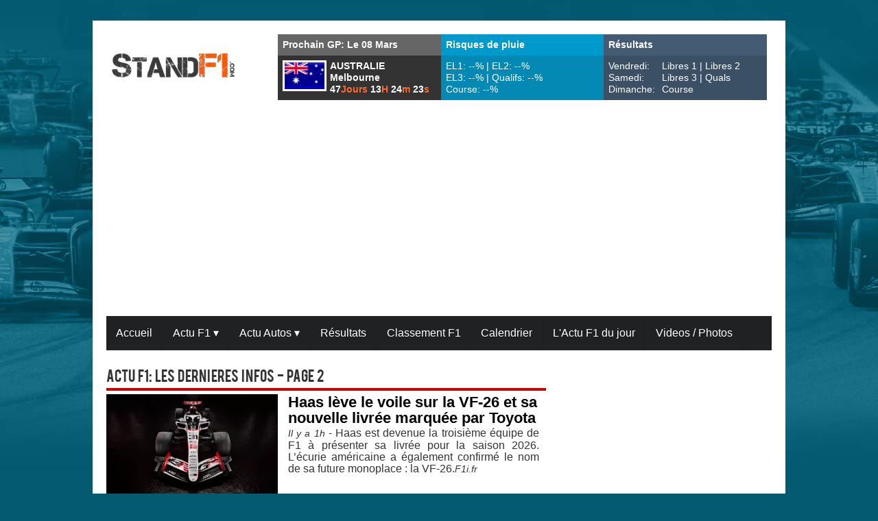

--- FILE ---
content_type: text/html; charset=UTF-8
request_url: https://www.standf1.com/actualites-f1.php?page=2
body_size: 7540
content:
<!DOCTYPE html PUBLIC "-//W3C//DTD XHTML 1.0 Transitional//EN" "http://www.w3.org/TR/xhtml1/DTD/xhtml1-transitional.dtd">
<html xmlns="http://www.w3.org/1999/xhtml">
<head>
<title>
	Actu F1: Les dernieres infos - Page 2 | StandF1.com</title>

<!-- Quantcast Choice. Consent Manager Tag v2.0 (for TCF 2.0) -->
<script type="text/javascript" src="https://cache.consentframework.com/js/pa/25183/c/qIeKg/stub" charset="utf-8"></script><script type="text/javascript" src="https://choices.consentframework.com/js/pa/25183/c/qIeKg/cmp" charset="utf-8" async></script>
<!-- End Quantcast Choice. Consent Manager Tag v2.0 (for TCF 2.0) -->


<!-- Google tag (gtag.js) -->
<script async src="https://www.googletagmanager.com/gtag/js?id=G-15WG38KT2K"></script>
<script>
  window.dataLayer = window.dataLayer || [];
  function gtag(){dataLayer.push(arguments);}
  gtag('js', new Date());

  gtag('config', 'G-15WG38KT2K');
</script>



<meta http-equiv="Content-Type" content="text/html; charset=utf-8" />
<meta name="viewport" content="width=device-width, initial-scale=1.0" />

<style>
#menu{
  min-height:50px;
}
.header_area{
  min-height:80px;
}
</style>


<link rel="stylesheet" href="assets/css/pure.css?1">
<link rel="stylesheet" href="assets/css/responsive2.css?1">

</head>
<body>

		


<div class="body_wrapper">
  <div class="center">
    <div class="header_area">
      <div class="logo floatleft"><a href="https://www.standf1.com"><img src="images/logo2.png" alt="StandF1"
     width="197"
     height="53"
     loading="eager" /></a></div>
      
      <div class="social_plus_search floatright">
        <div style="width: 100%">
        	<div style="width: 33%; float: left; background-color: #333; color: #fff; height: 96px;">
        		<div style="background-color: #666; padding: 7px"><strong>Prochain GP: Le 08 Mars</strong></div>
        		<div style="padding: 7px"><img width="64"
     height="43" src="https://www.standf1.com/images-v2/flags/64/Australia.png" style="margin-right:5px; border:3px solid #fff;" align="left" border="0" alt="Australia"><strong>AUSTRALIE<br />Melbourne</strong><br><label id="Compte"></label>
			<script type="text/JavaScript">
			var Affiche=document.getElementById("Compte");
			function Rebour() {
			var date1 = new Date();
			var gmtHours = -date1.getTimezoneOffset()*60*1000;
			var date2 = new Date ("Mar 08 2026 04:00:00 GMT+0000");
			var sec = (date2 - date1) / 1000;
			var n = 24 * 3600;
			if (sec > 0) {
			j = Math.floor (sec / n);
			h = Math.floor ((sec - (j * n)) / 3600);
			mn = Math.floor ((sec - ((j * n + h * 3600))) / 60);
			sec = Math.floor (sec - ((j * n + h * 3600 + mn * 60)));
			Affiche.innerHTML = "<div class=\"rebours\" style=\"min-height:17px;\">" + j +"<span class=\"orange\">Jours</span> "+ h +"<span class=\"orange\">H</span> "+ mn +"<span class=\"orange\">m</span> "+ sec + "<span class=\"orange\">s</span></div>";
			
			}
			tRebour=setTimeout ("Rebour();", 1000);
			}
			Rebour();
			</script>
       			</div>
        	</div>
        	<div style="width: 33%; float: left; background-color: #0489b5;  color: #fff; height: 96px;">
        		<div style="background-color: #0099cc; padding: 7px"><strong>Risques de pluie</strong></div>
        		<div style="padding: 7px">EL1: --% | EL2: --%<br />
				EL3: --% | Qualifs: --%<br />
				Course: --%
       			</div>
        	</div>
        	<div style="width: 33%; float: left; background-color: #3b5065;  color: #fff; height: 96px;">
        		<div style="background-color: #435b73; padding: 7px"><strong>Résultats</strong></div>
        		<div style="padding: 7px">
					<div style="float: left; padding-right: 10px">Vendredi:<br />Samedi:<br />Dimanche:</div>
					<div>
					
											
						
						Libres 1 | Libres 2<br />

						Libres 3 | Quals<br />

						Course	
		</div>
	
       			</div>
        	</div>
      </div>
    </div>
    
    <div class="slider_area">
      <div class="desktop-only">
        <!-- non -->
						<div style="width: 100%"><script async src="https://pagead2.googlesyndication.com/pagead/js/adsbygoogle.js"></script>
<!-- 970x250 sf1 -->
<ins class="adsbygoogle"
     style="display:block"
     data-ad-client="ca-pub-9184868748200009"
     data-ad-slot="1601423990"
     data-ad-format="auto"
     data-full-width-responsive="true"></ins>
<script>
     (adsbygoogle = window.adsbygoogle || []).push({});
</script></div>      </div>
    </div>
    
    <nav id="menu">
  <label for="tm" id="toggle-menu"> <img src="images/menu.png" style="width: 20px; height: 20px" alt="Menu"> <span class="drop-icon"></span></label>
  <input type="checkbox" id="tm">
  <ul class="main-menu clearfix">
    
    <li><a href="https://www.standf1.com/">Accueil</a></li>
       <li><a href="javascript:void(0)">Actu F1
        <span class="drop-icon">▾</span>
        <label title="Toggle Drop-down" class="drop-icon" for="sm1">▾</label>
      </a>
      <input type="checkbox" id="sm1">
      <ul class="sub-menu">
        <li><a href="https://www.standf1.com/actualites-f1.php">Infos les plus récentes</a></li>
       
        <li><a href="https://www.standf1.com/actualites-f1.php?order=views">Top 24H</a></li>
        <li><a href="https://www.standf1.com/actualites-f1.php?order=views7days">Top de la semaine</a></li>
        <li><a href="https://www.standf1.com/f1-videos.php">Videos</a></li>
      </ul>
    </li>
    <li><a href="javascript:void(0)">Actu Autos
        <span class="drop-icon">▾</span>
        <label title="Toggle Drop-down" class="drop-icon" for="sm2">▾</label>
      </a>
      <input type="checkbox" id="sm2">
      <ul class="sub-menu">
        <li><a href="https://www.standf1.com/actualites-autos.php">Infos les plus récentes</a></li>
       
        <li><a href="https://www.standf1.com/actualites-autos.php?order=views">Top 24H</a></li>
        <li><a href="https://www.standf1.com/actualites-autos.php?order=views7days">Top de la semaine</a></li>
      </ul>
    </li>
    <li><a href="https://www.standf1.com/resultats-gp.php">Résultats</a></li>
    <li><a href="https://www.standf1.com/classements.php">Classement F1</a></li>
    <li><a href="https://www.standf1.com/calendrier.php">Calendrier</a></li>
    <li><a href="https://www.standf1.com/les-infos-du-jour.php">L'Actu F1 du jour</a></li>
      <li><a href="https://www.standf1.com/f1-videos.php">Videos / Photos</a></li>
  </ul>
</nav><div class="content_area">
	<div class="main_content floatleft">
		<div class="left_coloum floatleft">
			<div class="single_left_coloum_wrapper">
			<h2 class="title">Actu F1: Les dernieres infos - Page 2</h2>
			
					<div class="single_left_coloum floatleft" id="285221077"> 
						<div class="min">
						<picture>
						<source type="image/webp" srcset="images-v2/min-http/202601190244033974-w435x212.webp" media="(max-width: 768px)">
						<source type="image/webp" srcset="images-v2/min-http/202601190244033974-w200x117.webp" media="(max-width: 1008px)">
						<source type="image/webp" srcset="images-v2/min-http/202601190244033974-w250x146.webp" style="width:auto;">
						<source srcset="images-v2/min-http/202601190244033974-w435x212.jpg" media="(max-width: 768px)">
						<source srcset="images-v2/min-http/202601190244033974-w200x117.jpg" media="(max-width: 1008px)">
						<img src="images-v2/min-http/202601190244033974-w250x146.jpg" style="width:auto;">
						</picture>						</div>
					<h3><a href="article.php?id=285221077&url=Haas+l%C3%A8ve+le+voile+sur+la+VF-26+et+sa+nouvelle+livr%C3%A9e+marqu%C3%A9e+par+Toyota"  rel="nofollow" target="_blank">Haas lève le voile sur la VF-26 et sa nouvelle livrée marquée par Toyota</a></h3>
					<p class="justify"><em><small>Il y a 1h</small></em> - Haas est devenue la troisième équipe de F1 à présenter sa livrée pour la saison 2026. L’écurie américaine a également confirmé le nom de sa future monoplace : la VF-26.<em><small>F1i.fr</small></em></p>
					</div>

					
					<div class="single_left_coloum floatleft" id="285221021"> 
						<div class="min">
						<picture>
						<source type="image/webp" srcset="images-v2/min-http/202601190229053747-w435x212.webp" media="(max-width: 768px)">
						<source type="image/webp" srcset="images-v2/min-http/202601190229053747-w200x117.webp" media="(max-width: 1008px)">
						<source type="image/webp" srcset="images-v2/min-http/202601190229053747-w250x146.webp" style="width:auto;">
						<source srcset="images-v2/min-http/202601190229053747-w435x212.jpg" media="(max-width: 768px)">
						<source srcset="images-v2/min-http/202601190229053747-w200x117.jpg" media="(max-width: 1008px)">
						<img src="images-v2/min-http/202601190229053747-w250x146.jpg" style="width:auto;">
						</picture>						</div>
					<h3><a href="article.php?id=285221021&url=Pr%C3%A9par%C3%A9e+depuis+2024%2C+la+Haas+VF-26+sera+tr%C3%A8s+diff%C3%A9rente+%C3%A0+Melbourne"  rel="nofollow" target="_blank">Préparée depuis 2024, la Haas VF-26 sera très différente à Melbourne</a></h3>
					<p class="justify"><em><small>Il y a 1h</small></em> - Si l'on a aperçu l'Audi et la Cadillac en piste, et que Red Bull et Racing Bulls ont dévoilé leurs couleurs, Haas F1 est la première écurie du plateau à avoir présenté sa monoplace...<em><small>Motorsport.com</small></em></p>
					</div>

					
					<div class="single_left_coloum floatleft" id="285221017"> 
						<div class="min">
						<picture>
						<source type="image/webp" srcset="images-v2/min-http/202601190247131911-w435x212.webp" media="(max-width: 768px)">
						<source type="image/webp" srcset="images-v2/min-http/202601190247131911-w200x117.webp" media="(max-width: 1008px)">
						<source type="image/webp" srcset="images-v2/min-http/202601190247131911-w250x146.webp" style="width:auto;">
						<source srcset="images-v2/min-http/202601190247131911-w435x212.jpg" media="(max-width: 768px)">
						<source srcset="images-v2/min-http/202601190247131911-w200x117.jpg" media="(max-width: 1008px)">
						<img src="images-v2/min-http/202601190247131911-w250x146.jpg" style="width:auto;">
						</picture>						</div>
					<h3><a href="article.php?id=285221017&url=2026+selon+Ocon+%3A+%22On+peut+oublier+tout+ce+qu%27on+a+appris+depuis+le+karting%22"  rel="nofollow" target="_blank">2026 selon Ocon : "On peut oublier tout ce qu'on a appris depuis le karting"</a></h3>
					<p class="justify"><em><small>Il y a 1h</small></em> - Un an après un changement complet d'environnement, Esteban Ocon affronte encore la nouveauté puisque la Formule 1 entre en 2026 dans une nouvelle ère. Déçu de sa première campagne...<em><small>Motorsport.com</small></em></p>
					</div>

					
			</div>

		<div style="clear: both"></div>
		<div class="single_sidebar">
			<div class="news-letter">
				<div class="carre_top"><h2 class="title">
				Top 24H				</h2>
<p class="p_top"> <a  href="actualites-f1.php?order=views#285194360">- Vidéo - Esteban Ocon met Amixem à l'épreuve</a></p><p class="p_top"> <a  href="actualites-f1.php?order=views#285210311">- Cadillac F1 en piste : les détails techniques à retenir</a></p><p class="p_top"> <a  href="actualites-f1.php?order=views#285209891">- La nouvelle McLaren MCL40 a pris vie à Woking</a></p><p class="p_top"> <a  href="actualites-f1.php?order=views#285208966">- Red Bull accuse Mercedes d'alimenter les rumeurs sur sa supériorité moteur</a></p><p class="p_top"> <a  href="actualites-f1.php?order=views#285219119">- Audi F1 dévoile ses couleurs une journée avant sa R26 de 2026</a></p><a href="http://www.standf1.com/actualites-f1.php?order=views" class="popular_more" style="float: right">Plus</a>
</div>

<div class="carre_top2" style="padding-left: 10px "><script async src="//pagead2.googlesyndication.com/pagead/js/adsbygoogle.js"></script>
<!-- 300x250, illustrée 01/02/11 -->
<ins class="adsbygoogle"
style="display:inline-block;width:300px;height:250px"
data-ad-client="ca-pub-9184868748200009"
data-ad-slot="7206148586"></ins>
<script>
(adsbygoogle = window.adsbygoogle || []).push({});
</script></div>
</div>
</div>

<div class="single_left_coloum_wrapper">


					<div class="single_left_coloum floatleft" id="285220883"> 
						<div class="min">
						<picture>
						<source srcset="images-v2/min-http/202504220603062912-w435x212.jpg" media="(max-width: 768px)">
						<source srcset="images-v2/min-http/202504220603062912-w200x117.jpg" media="(max-width: 1008px)">
						<img src="images-v2/min-http/202504220603062912-w250x146.jpg" alt="Flowers" style="width:auto;">
						</picture>						</div>
					<h3><a href="article.php?id=285220883&url=Photos+-+Pr%C3%A9sentation+de+la+Haas+F1+VF-26"  rel="nofollow" target="_blank">Photos - Présentation de la Haas F1 VF-26</a></h3>
					<p class="justify"><em><small>Il y a 1h</small></em> - <em><small>Nextgen-Auto.com</small></em></p>
					</div>

					
					<div class="single_left_coloum floatleft" id="285220882"> 
						<div class="min">
						<picture>
						<source type="image/webp" srcset="images-v2/min-http/202601190217121269-w435x212.webp" media="(max-width: 768px)">
						<source type="image/webp" srcset="images-v2/min-http/202601190217121269-w200x117.webp" media="(max-width: 1008px)">
						<source type="image/webp" srcset="images-v2/min-http/202601190217121269-w250x146.webp" style="width:auto;">
						<source srcset="images-v2/min-http/202601190217121269-w435x212.jpg" media="(max-width: 768px)">
						<source srcset="images-v2/min-http/202601190217121269-w200x117.jpg" media="(max-width: 1008px)">
						<img src="images-v2/min-http/202601190217121269-w250x146.jpg" style="width:auto;">
						</picture>						</div>
					<h3><a href="article.php?id=285220882&url=Haas+F1+pr%C3%A9sente+la+livr%C3%A9e+de+sa+VF-26+aux+couleurs+de+Toyota"  rel="nofollow" target="_blank">Haas F1 présente la livrée de sa VF-26 aux couleurs de Toyota</a></h3>
					<p class="justify"><em><small>Il y a 1h</small></em> - L'équipe Haas F1 Team a dévoilé la livrée de sa VF-26 ce lundi, pour lancer une saison de révolution en Formule 1. Une année charnière pour la structure américaine, qui aborde ce...<em><small>Nextgen-Auto.com</small></em></p>
					</div>

					
					<div class="single_left_coloum floatleft" id="285220807"> 
						<div class="min">
						<picture>
						<source type="image/webp" srcset="images-v2/min-http/202601190205021465-w435x212.webp" media="(max-width: 768px)">
						<source type="image/webp" srcset="images-v2/min-http/202601190205021465-w200x117.webp" media="(max-width: 1008px)">
						<source type="image/webp" srcset="images-v2/min-http/202601190205021465-w250x146.webp" style="width:auto;">
						<source srcset="images-v2/min-http/202601190205021465-w435x212.jpg" media="(max-width: 768px)">
						<source srcset="images-v2/min-http/202601190205021465-w200x117.jpg" media="(max-width: 1008px)">
						<img src="images-v2/min-http/202601190205021465-w250x146.jpg" style="width:auto;">
						</picture>						</div>
					<h3><a href="article.php?id=285220807&url=Haas+F1+pr%C3%A9sente+sa+monoplace+2026"  rel="nofollow" target="_blank">Haas F1 présente sa monoplace 2026</a></h3>
					<p class="justify"><em><small>Il y a 2h</small></em> - Découvrez toutes les photos de la Haas VF-26 dans notre galerie ci-dessus.Haas a présenté officiellement sa F1 2026 ce lundi 19 janvier, à une semaine des premiers essais hivernaux à...<em><small>Motorsport.com</small></em></p>
					</div>

					
			</div>

		<div style="clear: both"></div>
		<div class="single_sidebar">
			<div class="news-letter">
				<div class="carre_top"><h2 class="title">
				Top de la semaine				</h2>
<p class="p_top"> <a  href="actualites-f1.php?order=views7days#285177183">- Image - La nouvelle livrée de Red Bull pour la saison 2026</a></p><p class="p_top"> <a  href="actualites-f1.php?order=views7days#285127074">- Le nouveau V6 Ferrari comporterait une originalité surprenante</a></p><p class="p_top"> <a  href="actualites-f1.php?order=views7days#285140788">- Image - La livrée de Cadillac pour les premiers essais hivernaux</a></p><p class="p_top"> <a  href="actualites-f1.php?order=views7days#285177304">- Image - La livrée 2026 de Racing Bulls révélée</a></p><p class="p_top"> <a  href="actualites-f1.php?order=views7days#285194371">- Russell recalé par Mercedes F1 : sa demande extravagante refusée</a></p><a href="http://www.standf1.com/actualites-f1.php?order=views7days" class="popular_more" style="float: right">Plus</a>
</div>

<div class="carre_top2" style="padding-left: 10px "><script async src="//pagead2.googlesyndication.com/pagead/js/adsbygoogle.js"></script>
<!-- 300x250, illustrée 01/02/11 -->
<ins class="adsbygoogle"
style="display:inline-block;width:300px;height:250px"
data-ad-client="ca-pub-9184868748200009"
data-ad-slot="7206148586"></ins>
<script>
(adsbygoogle = window.adsbygoogle || []).push({});
</script></div>
</div>
</div>

<div class="single_left_coloum_wrapper">


					<div class="single_left_coloum floatleft" id="285220384"> 
						<div class="min">
						<picture>
						<source type="image/webp" srcset="images-v2/min-http/202601190117054322-w435x212.webp" media="(max-width: 768px)">
						<source type="image/webp" srcset="images-v2/min-http/202601190117054322-w200x117.webp" media="(max-width: 1008px)">
						<source type="image/webp" srcset="images-v2/min-http/202601190117054322-w250x146.webp" style="width:auto;">
						<source srcset="images-v2/min-http/202601190117054322-w435x212.jpg" media="(max-width: 768px)">
						<source srcset="images-v2/min-http/202601190117054322-w200x117.jpg" media="(max-width: 1008px)">
						<img src="images-v2/min-http/202601190117054322-w250x146.jpg" style="width:auto;">
						</picture>						</div>
					<h3><a href="article.php?id=285220384&url=Pourquoi+Verstappen+mise+sur+l%27adaptation+pour+les+r%C3%A8gles+F1+de+2026"  rel="nofollow" target="_blank">Pourquoi Verstappen mise sur l'adaptation pour les règles F1 de 2026</a></h3>
					<p class="justify"><em><small>Il y a 2h</small></em> - Max Verstappen adopte une approche pragmatique et mesurée en vue de la révolution réglementaire de la Formule 1 en 2026. Pour le quadruple champion du monde, l'arrivée de ce nouveau...<em><small>Nextgen-Auto.com</small></em></p>
					</div>

					
					<div class="single_left_coloum floatleft" id="285220329"> 
						<div class="min">
						<picture>
						<source srcset="images-v2/min-http/202504220603062912-w435x212.jpg" media="(max-width: 768px)">
						<source srcset="images-v2/min-http/202504220603062912-w200x117.jpg" media="(max-width: 1008px)">
						<img src="images-v2/min-http/202504220603062912-w250x146.jpg" alt="Flowers" style="width:auto;">
						</picture>						</div>
					<h3><a href="article.php?id=285220329&url=Audi+rase+plus+pr%C3%A8s"  rel="nofollow" target="_blank">Audi rase plus près</a></h3>
					<p class="justify"><em><small>Il y a 2h</small></em> - L'aileron avant de la future Audi F1 vous fait songer à une lame de rasoir ? Cela tombe bien, le constructeur allemand vient d'annoncer un nouveau sponsoring de Gillette pour 2026 : de...<em><small>F1i.fr</small></em></p>
					</div>

					<div class="pagination">
<a href="http://www.standf1.com/actualites-f1.php?page=1">&laquo;</a><a href="http://www.standf1.com/actualites-f1.php?page=1">1</a><span class="active">2</span><a href="http://www.standf1.com/actualites-f1.php?page=3">3</a><a href="http://www.standf1.com/actualites-f1.php?page=4">4</a><a href="http://www.standf1.com/actualites-f1.php?page=5">5</a><a href="http://www.standf1.com/actualites-f1.php?page=6">6</a><a href="http://www.standf1.com/actualites-f1.php?page=7">7</a><a href="http://www.standf1.com/actualites-f1.php?page=8">8</a><a href="http://www.standf1.com/actualites-f1.php?page=9">9</a> ... <a href="http://www.standf1.com/actualites-f1.php?page=3056">3056</a><a href="http://www.standf1.com/actualites-f1.php?page=3057">3057</a><a href="http://www.standf1.com/actualites-f1.php?page=3">&raquo;</a>
</div>













</div>  
</div>        
</div>

      <div class="sidebar floatright">
       <div class="single_sidebar"> </div>
        
        
        <div class="single_sidebar pubsidebar"><script async src="https://pagead2.googlesyndication.com/pagead/js/adsbygoogle.js?client=ca-pub-9184868748200009"
     crossorigin="anonymous"></script>
<!-- Sidebar Responsive -->
<ins class="adsbygoogle"
     style="display:block"
     data-ad-client="ca-pub-9184868748200009"
     data-ad-slot="5873460317"
     data-ad-format="auto"
     data-full-width-responsive="true"></ins>
<script>
     (adsbygoogle = window.adsbygoogle || []).push({});
</script>		
			
		 </div>
        
        <div class="single_sidebar">
          <div class="popular">
           
            
				<h2 class="title">Epingle</h2>
            	<ul>
            <li>
				<div class="single_popular">
				<a target="_blank" href="https://www.standf1.com/article.php?id=282740040&url=Vid%C3%A9o+-+Les+diff%C3%A9rentes+monoplaces+de+Fernando+Alonso+en+F1">
							<picture>
							<source srcset="images-v2/min-http/202508090810541818-w435x212.webp" style="width:auto;" type="image/webp">					
						<img src="images-v2/min-http/202508090810541818-w435x212.jpg" style="width:auto;" alt="Vidéo - Les différentes monoplaces de Fernando Alonso en F1">
						</picture>
						</a>
						<h4><a target="_blank" href="https://www.standf1.com/article.php?id=282740040&url=Vid%C3%A9o+-+Les+diff%C3%A9rentes+monoplaces+de+Fernando+Alonso+en+F1">Vidéo - Les différentes monoplaces de Fernando Alonso en F1</a></h4>
				</div>
				</li>
				</ul>            
           
            <h2 class="title">Actus Auto</h2>
            <ul>
			
				
			
			<li>
				<div class="single_popular">
				<p class="readmore">14:56</p><a href="http://www.standf1.com/actualites-autos.php#285221308">
							<picture>
							<source srcset="images-v2/min-http/202601190256141816-w435x212.webp" style="width:auto;" type="image/webp">					
						<img src="images-v2/min-http/202601190256141816-w435x212.jpg" style="width:auto;" alt="Ford veut acheter des batteries à BYD pour ses modèles hybrides">
						</picture>
						</a>
						<h4><a href="http://www.standf1.com/actualites-autos.php#285221308">Ford veut acheter des batteries à BYD pour ses modèles hybrides</a></h4>
				</div>
				</li><li>
				<div class="single_popular">
				<p class="readmore">14:41</p><a href="http://www.standf1.com/actualites-autos.php#285221188">
							<picture>
							<source srcset="images-v2/min-http/20260119024129971-w435x212.webp" style="width:auto;" type="image/webp">					
						<img src="images-v2/min-http/20260119024129971-w435x212.jpg" style="width:auto;" alt="Mitsubishi aussi va se remettre aux &quot;vrais&quot; 4x4 en faisant revivre le Pajero">
						</picture>
						</a>
						<h4><a href="http://www.standf1.com/actualites-autos.php#285221188">Mitsubishi aussi va se remettre aux "vrais" 4x4 en faisant revivre le Pajero</a></h4>
				</div>
				</li><li>
				<div class="single_popular">
				<p class="readmore">14:32</p><a href="http://www.standf1.com/actualites-autos.php#285221107">
							<picture>
							<source srcset="images-v2/min-http/20260119023200512-w435x212.webp" style="width:auto;" type="image/webp">					
						<img src="images-v2/min-http/20260119023200512-w435x212.jpg" style="width:auto;" alt="Nouveau Dacia Spacer : le break Dacia C-Neo aurait trouvé son nom">
						</picture>
						</a>
						<h4><a href="http://www.standf1.com/actualites-autos.php#285221107">Nouveau Dacia Spacer : le break Dacia C-Neo aurait trouvé son nom</a></h4>
				</div>
				</li><li>
				<div class="single_popular">
				<p class="readmore">13:29</p><a href="http://www.standf1.com/actualites-autos.php#285220459">
							<picture>
							<source srcset="images-v2/min-http/2026011901290131-w435x212.webp" style="width:auto;" type="image/webp">					
						<img src="images-v2/min-http/2026011901290131-w435x212.jpg" style="width:auto;" alt="Le succès des constructeurs automobiles chinois continue de croître">
						</picture>
						</a>
						<h4><a href="http://www.standf1.com/actualites-autos.php#285220459">Le succès des constructeurs automobiles chinois continue de croître</a></h4>
				</div>
				</li>              
            </ul>
            <a href="http://www.standf1.com/actualites-autos.php" class="popular_more">Plus</a> 
            <br>
            
            
           
          
          
           <script async src="https://pagead2.googlesyndication.com/pagead/js/adsbygoogle.js?client=ca-pub-9184868748200009"
     crossorigin="anonymous"></script>
<!-- Carré Responsive -->
<ins class="adsbygoogle"
     style="display:block"
     data-ad-client="ca-pub-9184868748200009"
     data-ad-slot="1675195007"
     data-ad-format="auto"
     data-full-width-responsive="true"></ins>
<script>
     (adsbygoogle = window.adsbygoogle || []).push({});
</script>           
           
           
           
           
           </div>
</div>
        
        
        
        
       
        
        
        
        
      
       
      </div></div>

 <div class="footer_top_area">
      <div class="inner_footer_top"> <div style="width: 100%"><script async src="https://pagead2.googlesyndication.com/pagead/js/adsbygoogle.js"></script>
<!-- 970x250 sf1 -->
<ins class="adsbygoogle"
     style="display:block"
     data-ad-client="ca-pub-9184868748200009"
     data-ad-slot="1601423990"
     data-ad-format="auto"
     data-full-width-responsive="true"></ins>
<script>
     (adsbygoogle = window.adsbygoogle || []).push({});
</script></div>		  
		  

		  
		  		  
		  		  		  <div style="clear: both; padding-top: 15px"></div>
  
 
 
  
			 <div class="singl_sidebar">
         <div class="popular">
          <h2 class="title">Quelle est la plus belle McLaren?</h2>
          
          		<div class="div_modele_vs_footer" style="margin-right: 15px">
		<img src="https://www.standf1.com/modeles/76932649.jpg" align="left" style="margin-bottom: 5px;border-radius:8px;margin-right:15px; border:solid 2px #CCCCCC; width:50%;" alt="McLaren"/>
		<h2>McLaren M19C </h2><p><em>(1972 - 1973)</em></p>
			
				
		<div class="bouton_vote" ><a style="padding: 7px 25px;" href="modeles-mclaren.php?p=294&c=271#2">Je vote pour la McLaren M19C</a></div>	
		</div>
		<div class="separateur" style="border:0px; background-color:#FFFFFF;"></div>

				<div class="div_modele_vs_footer" style="">
		<img src="https://www.standf1.com/modeles/75513823.jpg" align="left" style="margin-bottom: 5px;border-radius:8px;margin-right:15px; border:solid 2px #CCCCCC; width:50%;" alt="McLaren"/>
		<h2>McLaren MP4/10 </h2><p><em>(1995)</em></p>
			
				
		<div class="bouton_vote" ><a style="padding: 7px 25px;" href="modeles-mclaren.php?p=271&c=294#2">Je vote pour la McLaren MP4/10</a></div>	
		</div>
		<div class="separateur" style="border:0px; background-color:#FFFFFF;"></div>

					</div>  
		  </div>
		
								
								
								
								
								
  
   
    
     
       
<div class="div_sav">
	<script async src="https://pagead2.googlesyndication.com/pagead/js/adsbygoogle.js?client=ca-pub-9184868748200009"
     crossorigin="anonymous"></script>
<!-- Carré Responsive -->
<ins class="adsbygoogle"
     style="display:block"
     data-ad-client="ca-pub-9184868748200009"
     data-ad-slot="1675195007"
     data-ad-format="auto"
     data-full-width-responsive="true"></ins>
<script>
     (adsbygoogle = window.adsbygoogle || []).push({});
</script>
</div>
 
  <div class="div_pilote_jour">
	<h2 class="title">Pilote du jour: </h2>
	<img src="inc/pilote_du_jour.png?2026011915" style="float: left; padding-right: 10px;" alt=""><a target="_blank" href="https://www.statsf1.com" class="popular_more" style="float: right; margin-top:50px">Plus</a></div>
 
 <div class="div_f1_jour" >
	<h2 class="title">La F1 du jour: </h2>
	<a target="_blank" href="https://www.statsf1.com"><img src="inc/f1_du_jour.jpg?2026011915" alt="F1 du jour"></a></div>
 
 
  <div class="div_saviez_vous">
	<h2 class="title">Le saviez-vous?</h2>
	<ul class="list"> <li><a target="_blank" href="https://www.statsf1.com/fr/statistiques/pilote/champion/nombre.aspx">1er titre de Champion du Monde pour Lando Norris</a></li> <li><a target="_blank" href="https://www.statsf1.com/fr/statistiques/nation/champion/pilote.aspx">Lando Norris est le 11e Britannique à remporter le Championnat du monde</a></li> <li><a target="_blank" href="https://www.statsf1.com/fr/statistiques/constructeur/champion/nombre.aspx">10e titre de Champion du Monde pour McLaren</a></li> <li><a target="_blank" href="https://www.statsf1.com/fr/statistiques/pilote/podium/consecutif.aspx">10e podium consécutif pour Max Verstappen</a></li> <li><a target="_blank" href="https://www.statsf1.com/fr/statistiques/pilote/podium/annee-consecutive.aspx">Fin de série pour Lewis Hamilton après 18 années consécutives avec au moins un podium </a></li> </ul></div>
	  
	  		  
	  		  		  
	  		  		  		  
		  		  		  		  
	  		  		  		  		  		  
	  		  		  		  		  		  		  		  
		  
		  
		  
		  </div>
    </div>
    <div class="footer_bottom_area">
      
      <div class="copyright_text">
        <p>&copy; 2010 - 2026 StandF1.com | <a href="https://www.standf1.com/archives.php">Archives</a></p>
        
        
   
     
      </div>
    </div>
    
<!--if(2026-01-19 15:35 <2026-01-19 15:38) --><!--MAJ OFF--></div>
</div>

<script type="text/javascript">
selectnav('nav', {
label: '-Navigation-',
nested: true,
indent: '-'
});
selectnav('f_menu', {
label: '-Navigation-',
nested: true,
indent: '-'
});
$('.bxslider').bxSlider({
mode: 'fade',
captions: true
});
</script>
</body>
</html>

--- FILE ---
content_type: text/html; charset=utf-8
request_url: https://www.google.com/recaptcha/api2/aframe
body_size: 267
content:
<!DOCTYPE HTML><html><head><meta http-equiv="content-type" content="text/html; charset=UTF-8"></head><body><script nonce="vUDRDm7L2vV8JCszEjHpoA">/** Anti-fraud and anti-abuse applications only. See google.com/recaptcha */ try{var clients={'sodar':'https://pagead2.googlesyndication.com/pagead/sodar?'};window.addEventListener("message",function(a){try{if(a.source===window.parent){var b=JSON.parse(a.data);var c=clients[b['id']];if(c){var d=document.createElement('img');d.src=c+b['params']+'&rc='+(localStorage.getItem("rc::a")?sessionStorage.getItem("rc::b"):"");window.document.body.appendChild(d);sessionStorage.setItem("rc::e",parseInt(sessionStorage.getItem("rc::e")||0)+1);localStorage.setItem("rc::h",'1768833335391');}}}catch(b){}});window.parent.postMessage("_grecaptcha_ready", "*");}catch(b){}</script></body></html>

--- FILE ---
content_type: text/css
request_url: https://www.standf1.com/assets/css/pure.css?1
body_size: 32571
content:
/*font-awesome.min.css */
@font-face{font-family:'FontAwesome';src:url('fonts/fontawesome-webfont.eot?v=3.2.1');src:url('fonts/fontawesome-webfont.eot?#iefix&v=3.2.1') format('embedded-opentype'),url('fonts/fontawesome-webfont.woff?v=3.2.1') format('woff'),url('fonts/fontawesome-webfont.ttf?v=3.2.1') format('truetype'),url('fonts/fontawesome-webfont.svg#fontawesomeregular?v=3.2.1') format('svg');font-weight:400;font-style:normal;font-display: swap;}[class*=" icon-"],[class^=icon-]{font-family:'FontAwesome';font-weight:400;font-style:normal;text-decoration:inherit;-webkit-font-smoothing:antialiased}[class*=" icon-"]:before,[class^=icon-]:before{text-decoration:inherit;display:inline-block;speak:none}a [class*=" icon-"],a [class^=icon-]{display:inline}[class*=" icon-"].hide,[class^=icon-].hide{display:none}
.icon-border{border:solid 1px #eee;padding:.2em .25em .15em;-webkit-border-radius:3px;-moz-border-radius:3px;border-radius:3px}
.icon-2x{font-size:2em}
.icon-2x.icon-border{border-width:2px;-webkit-border-radius:4px;-moz-border-radius:4px;border-radius:4px}
.icon-3x{font-size:3em}
.icon-3x.icon-border{border-width:3px;-webkit-border-radius:5px;-moz-border-radius:5px;border-radius:5px}
.icon-4x{font-size:4em}
.icon-4x.icons-border{border-width:4px;-webkit-border-radius:6px;-moz-border-radius:6px;border-radius:6px}
.icon-5x{font-size:5em}
.icon-5x.icon-border{border-width:5px;-webkit-border-radius:7px;-moz-border-radius:7px;border-radius:7px}[class*=" icon-"],[class^=icon-]{display:inline;width:auto;height:auto;line-height:normal;vertical-align:baseline;background-image:none;background-position:0 0;background-repeat:repeat;margin-top:0}
.nav-list>.active>a>[class*=" icon-"],.nav-list>.active>a>[class^=icon-]{background-image:none}
.nav-list [class*=" icon-"],.nav-list [class^=icon-]{line-height:inherit}@-moz-keyframes spin{0%{-moz-transform:rotate(0)}100%{-moz-transform:rotate(359deg)}}@-webkit-keyframes spin{0%{-webkit-transform:rotate(0)}100%{-webkit-transform:rotate(359deg)}}@-o-keyframes spin{0%{-o-transform:rotate(0)}100%{-o-transform:rotate(359deg)}}@-ms-keyframes spin{0%{-ms-transform:rotate(0)}100%{-ms-transform:rotate(359deg)}}@keyframes spin{0%{transform:rotate(0)}100%{transform:rotate(359deg)}}
.icon-search:before{content:"\f002"}
.icon-th:before{content:"\f00a"}
.icon-th-list:before{content:"\f00b"}
.icon-off:before{content:"\f011"}
.icon-list-alt:before{content:"\f022"}
.icon-tag:before{content:"\f02b"}
.icon-font:before{content:"\f031"}
.icon-italic:before{content:"\f033"}
.icon-text-height:before{content:"\f034"}
.icon-text-width:before{content:"\f035"}
.icon-align-left:before{content:"\f036"}
.icon-align-center:before{content:"\f037"}
.icon-align-right:before{content:"\f038"}
.icon-align-justify:before{content:"\f039"}
.icon-list:before{content:"\f03a"}
.icon-indent-left:before{content:"\f03b"}
.icon-indent-right:before{content:"\f03c"}
.icon-picture:before{content:"\f03e"}
.icon-plus:before{content:"\f067"}
.icon-comment:before{content:"\f075"}
.icon-bar-chart:before{content:"\f080"}
.icon-facebook:before{content:"\f09a"}
.icon-link:before{content:"\f0c1"}
.icon-copy:before{content:"\f0c5"}
.icon-list-ul:before{content:"\f0ca"}
.icon-table:before{content:"\f0ce"}
.icon-google-plus:before{content:"\f0d5"}
.icon-comment-alt:before{content:"\f0e5"}
.icon-desktop:before{content:"\f108"}
.icon-html5:before{content:"\f13b"}
.icon-css3:before{content:"\f13c"}

/*font.css */
@font-face{
  font-family:bebasregular;
  src:url('fonts/bebas___-webfont.eot');
  src:
    url('fonts/bebas___-webfont.eot?#iefix') format("embedded-opentype"),
    url('fonts/bebas___-webfont.woff') format("woff"),
    url('fonts/bebas___-webfont.ttf') format("truetype"),
    url('fonts/bebas___-webfont.svg#bebasregular') format("svg");
  font-weight:400;
  font-style:normal;
  font-display: swap;
}

/*bootstrap.min.css */
article,footer,header,main,nav{display:block}video{display:inline-block}[hidden]{display:none}html{font-family:sans-serif;-webkit-text-size-adjust:100%;-ms-text-size-adjust:100%}body{margin:0}a:focus{outline:thin dotted}a:active,a:hover{outline:0}h1{margin:.67em 0;font-size:29px;color: #101010;}b,strong{font-weight:700}q{quotes:"\201C" "\201D" "\2018" "\2019"}small{font-size:80%}sub{position:relative;font-size:75%;line-height:0;vertical-align:baseline}sub{bottom:-.25em}img{border:0}legend{padding:0;border:0}button,input{margin:0;font-family:inherit;font-size:100%}button,input{line-height:normal}button{text-transform:none}button,html input[type=button],input[type=reset],input[type=submit]{cursor:pointer;-webkit-appearance:button}button[disabled],html input[disabled]{cursor:default}input[type=checkbox],input[type=radio]{padding:0;box-sizing:border-box}input[type=search]{-webkit-box-sizing:content-box;-moz-box-sizing:content-box;box-sizing:content-box;-webkit-appearance:textfield}input[type=search]::-webkit-search-cancel-button,input[type=search]::-webkit-search-decoration{-webkit-appearance:none}button::-moz-focus-inner,input::-moz-focus-inner{padding:0;border:0}table{border-collapse:collapse;border-spacing:0}@media print{*{color:#000!important;text-shadow:none!important;background:0 0!important;box-shadow:none!important}a,a:visited{text-decoration:underline}a[href]:after{content:" (" attr(href) ")"}a[href^="#"]:after,a[href^="javascript:"]:after{content:""}blockquote{border:1px solid #999;page-break-inside:avoid}thead{display:table-header-group}img,tr{page-break-inside:avoid}img{max-width:100%!important}@page{margin:2cm .5cm}h2,h3,p{orphans:3;widows:3}h2,h3{page-break-after:avoid}.table td,.table th{background-color:#fff!important}.label{border:1px solid #000}.table{border-collapse:collapse!important}}*,:after,:before{-webkit-box-sizing:border-box;-moz-box-sizing:border-box;box-sizing:border-box}html{font-size:62.5%;-webkit-tap-highlight-color:transparent}body{font-family:"Helvetica Neue",Helvetica,Arial,sans-serif;font-size:14px;line-height:1.428571429;color:#333;background-color:#fff}button,input{font-family:inherit;font-size:inherit;line-height:inherit}button,input{background-image:none}a{color:#428bca;text-decoration:none}a:focus,a:hover{color:#2a6496;text-decoration:underline}a:focus{outline:thin dotted #333;outline:5px auto -webkit-focus-ring-color;outline-offset:-2px}img{vertical-align:middle}.img-responsive{display:block;height:auto;max-width:100%}p{margin:0 0 10px}small{font-size:85%}cite{font-style:normal}.text-left{text-align:left}.text-right{text-align:right}.text-center{text-align:center}.h1,.h2,.h3,.h4,.h5,.h6,h1,h2,h3,h4,h5,h6{font-family:"Helvetica Neue",Helvetica,Arial,sans-serif;font-weight:500;line-height:1.1}.h1 small,.h2 small,.h3 small,.h4 small,.h5 small,.h6 small,h1 small,h2 small,h3 small,h4 small,h5 small,h6 small{font-weight:400;line-height:1;color:#999}h1,h2{margin-top:20px;margin-bottom:10px}h3{margin-top:0;margin-bottom:10px}h4,h5,h6{margin-top:10px;margin-bottom:10px}.h1,h1{font-size:29px}.h2,h2{font-size:30px}.h3,h3{font-size:24px}.h4,h4{font-size:18px}.h5,h5{font-size:14px}.h6,h6{font-size:12px}.h1 small,h1 small{font-size:24px}.h2 small,h2 small{font-size:18px}.h3 small,.h4 small,h3 small,h4 small{font-size:14px}.page-header{padding-bottom:9px;margin:40px 0 20px;border-bottom:1px solid #eee}ul{margin-top:0;margin-bottom:10px}ul ul{margin-bottom:0}.list-inline{padding-left:0;list-style:none}.list-inline>li{display:inline-block;padding-right:5px;padding-left:5px}blockquote{padding:10px 20px;margin:0 0 20px;border-left:5px solid #eee}blockquote p{font-size:17.5px;font-weight:300;line-height:1.25}blockquote p:last-child{margin-bottom:0}blockquote small{display:block;line-height:1.428571429;color:#999}blockquote small:before{content:'\2014 \00A0'}blockquote:after,blockquote:before,q:after,q:before{content:""}.container{padding-right:15px;padding-left:15px;margin-right:auto;margin-left:auto}.container:after,.container:before{display:table;content:" "}.container:after{clear:both}.container:after,.container:before{display:table;content:" "}.container:after{clear:both}.col-sm-1,.col-sm-10,.col-sm-11,.col-sm-12,.col-sm-2,.col-sm-3,.col-sm-4,.col-sm-5,.col-sm-6,.col-sm-7,.col-sm-8,.col-sm-9{position:relative;min-height:1px;padding-right:15px;padding-left:15px}@media (min-width:768px){.container{max-width:750px}.col-sm-1,.col-sm-10,.col-sm-11,.col-sm-2,.col-sm-3,.col-sm-4,.col-sm-5,.col-sm-6,.col-sm-7,.col-sm-8,.col-sm-9{float:left}.col-sm-1{width:8.333333333333332%}.col-sm-2{width:16.666666666666664%}.col-sm-3{width:25%}.col-sm-4{width:33.33333333333333%}.col-sm-5{width:41.66666666666667%}.col-sm-6{width:50%}.col-sm-7{width:58.333333333333336%}.col-sm-8{width:66.66666666666666%}.col-sm-9{width:75%}.col-sm-10{width:83.33333333333334%}.col-sm-11{width:91.66666666666666%}.col-sm-12{width:100%}.col-sm-push-1{left:8.333333333333332%}.col-sm-push-2{left:16.666666666666664%}.col-sm-push-3{left:25%}.col-sm-push-4{left:33.33333333333333%}.col-sm-push-5{left:41.66666666666667%}.col-sm-push-6{left:50%}.col-sm-push-7{left:58.333333333333336%}.col-sm-push-8{left:66.66666666666666%}.col-sm-push-9{left:75%}.col-sm-push-10{left:83.33333333333334%}.col-sm-push-11{left:91.66666666666666%}}@media (min-width:992px){.container{max-width:970px}}@media (min-width:1200px){.container{max-width:1170px}}table{max-width:100%;background-color:transparent}th{text-align:left}.table{width:100%;margin-bottom:20px}.table tbody>tr>td,.table tbody>tr>th,.table thead>tr>td,.table thead>tr>th{padding:8px;line-height:1.428571429;vertical-align:top;border-top:1px solid #ddd}.table thead>tr>th{vertical-align:bottom;border-bottom:2px solid #ddd}.table thead:first-child tr:first-child td,.table thead:first-child tr:first-child th{border-top:0}.table tbody+tbody{border-top:2px solid #ddd}.table .table{background-color:#fff}table col[class*=col-]{display:table-column;float:none}table td[class*=col-],table th[class*=col-]{display:table-cell;float:none}.table>tbody>tr.active>td,.table>tbody>tr.active>th,.table>tbody>tr>td.active,.table>tbody>tr>th.active,.table>thead>tr.active>td,.table>thead>tr.active>th,.table>thead>tr>td.active,.table>thead>tr>th.active{background-color:#f5f5f5}@media (max-width:768px){.table-responsive{width:100%;margin-bottom:15px;overflow-x:scroll;overflow-y:hidden;border:1px solid #ddd}.table-responsive>.table{margin-bottom:0;background-color:#fff}.table-responsive>.table>tbody>tr>td,.table-responsive>.table>tbody>tr>th,.table-responsive>.table>thead>tr>td,.table-responsive>.table>thead>tr>th{white-space:nowrap}}legend{display:block;width:100%;padding:0;margin-bottom:20px;font-size:21px;line-height:inherit;color:#333;border:0;border-bottom:1px solid #e5e5e5}label{display:inline-block;margin-bottom:5px;font-weight:700}input[type=search]{-webkit-box-sizing:border-box;-moz-box-sizing:border-box;box-sizing:border-box}input[type=checkbox],input[type=radio]{margin:4px 0 0;line-height:normal}input[type=file]{display:block}input[type=checkbox]:focus,input[type=file]:focus,input[type=radio]:focus{outline:thin dotted #333;outline:5px auto -webkit-focus-ring-color;outline-offset:-2px}input[type=number]::-webkit-inner-spin-button,input[type=number]::-webkit-outer-spin-button{height:auto}.checkbox,.radio{display:block;min-height:20px;padding-left:20px;margin-top:10px;margin-bottom:10px;vertical-align:middle}.checkbox label,.radio label{display:inline;margin-bottom:0;font-weight:400;cursor:pointer}.checkbox input[type=checkbox],.checkbox-inline input[type=checkbox],.radio input[type=radio],.radio-inline input[type=radio]{float:left;margin-left:-20px}.checkbox+.checkbox,.radio+.radio{margin-top:-5px}.checkbox-inline,.radio-inline{display:inline-block;padding-left:20px;margin-bottom:0;font-weight:400;vertical-align:middle;cursor:pointer}.checkbox-inline+.checkbox-inline,.radio-inline+.radio-inline{margin-top:0;margin-left:10px}.checkbox-inline[disabled],.checkbox[disabled],.radio-inline[disabled],.radio[disabled],input[type=checkbox][disabled],input[type=radio][disabled]{cursor:not-allowed}.input-sm{height:30px;padding:5px 10px;font-size:12px;line-height:1.5;border-radius:3px}.fade{opacity:0;-webkit-transition:opacity .15s linear;transition:opacity .15s linear}.nav{padding-left:0;margin-bottom:0;list-style:none}.nav:after,.nav:before{display:table;content:" "}.nav:after{clear:both}.nav:after,.nav:before{display:table;content:" "}.nav:after{clear:both}.nav>li{position:relative;display:block}.nav>li>a{position:relative;display:block;padding:10px 15px}.nav>li>a:focus,.nav>li>a:hover{text-decoration:none;background-color:#eee}.nav>li>a>img{max-width:none}.pagination{display:inline-block;padding-left:0;margin:20px 0;border-radius:4px}.pagination>li{display:inline}.pagination>li>a,.pagination>li>span{position:relative;float:left;padding:6px 12px;margin-left:-1px;line-height:1.428571429;text-decoration:none;background-color:#fff;border:1px solid #ddd}.pagination>li:first-child>a,.pagination>li:first-child>span{margin-left:0;border-bottom-left-radius:4px;border-top-left-radius:4px}.pagination>li:last-child>a,.pagination>li:last-child>span{border-top-right-radius:4px;border-bottom-right-radius:4px}.pagination>li>a:focus,.pagination>li>a:hover,.pagination>li>span:focus,.pagination>li>span:hover{background-color:#eee}.pagination>.active>a,.pagination>.active>a:focus,.pagination>.active>a:hover,.pagination>.active>span,.pagination>.active>span:focus,.pagination>.active>span:hover{z-index:2;color:#fff;cursor:default;background-color:#428bca;border-color:#428bca}.pagination-sm>li>a,.pagination-sm>li>span{padding:5px 10px;font-size:12px}.pagination-sm>li:first-child>a,.pagination-sm>li:first-child>span{border-bottom-left-radius:3px;border-top-left-radius:3px}.pagination-sm>li:last-child>a,.pagination-sm>li:last-child>span{border-top-right-radius:3px;border-bottom-right-radius:3px}.label{display:inline;padding:.2em .6em .3em;font-size:75%;font-weight:700;line-height:1;color:#fff;text-align:center;white-space:nowrap;vertical-align:baseline;border-radius:.25em}.label[href]:focus,.label[href]:hover{color:#fff;text-decoration:none;cursor:pointer}.label:empty{display:none}@-webkit-keyframes progress-bar-stripes{from{background-position:40px 0}to{background-position:0 0}}@-moz-keyframes progress-bar-stripes{from{background-position:40px 0}to{background-position:0 0}}@-o-keyframes progress-bar-stripes{from{background-position:0 0}to{background-position:40px 0}}@keyframes progress-bar-stripes{from{background-position:40px 0}to{background-position:0 0}}.media,.media-body{overflow:hidden;zoom:1}.media,.media .media{margin-top:15px}.media:first-child{margin-top:0}.media-list{padding-left:0;list-style:none}.tooltip{position:absolute;z-index:1030;display:block;font-size:12px;line-height:1.4;opacity:0;visibility:visible}.tooltip.top{padding:5px 0;margin-top:-3px}.tooltip.right{padding:0 5px;margin-left:3px}.tooltip.bottom{padding:5px 0;margin-top:3px}.tooltip.left{padding:0 5px;margin-left:-3px}.tooltip-inner{max-width:200px;padding:3px 8px;color:#fff;text-align:center;text-decoration:none;background-color:#000;border-radius:4px}.clearfix:after,.clearfix:before{display:table;content:" "}.clearfix:after{clear:both}.hide{display:none!important}.show{display:block!important}.text-hide{font:0/0 a;color:transparent;text-shadow:none;background-color:transparent;border:0}

/*style.css */
*{margin:0;padding:0}body{font-family:Arial;font-size:16px;line-height:17px;background:#045a71;background-image:url(https://www.standf1.com/assets/css/images/site_bg4.jpg);background-repeat:no-repeat;background-attachment:fixed;background-position:top center}a{color:#000;text-decoration:none}a:active,a:focus,a:hover{text-decoration:none;color:#000}input[type=password],input[type=text]{border:1px solid #ddd;padding:5px}h2,h4,h5,h6,input[type=submit] h1{font-weight:400;margin:0 0 15px}h3{color:#202021;font-size:22px;font-weight:700;margin-bottom:2px;line-height:23px}h3 a:hover{text-decoration:underline!important}h2{font-size:25px;line-height:30px}h4 a:hover{text-decoration:underline!important}h4{font-size:20px;padding-top:10px}h5{font-size:18px}img{max-width:100%;height:auto}
.loader{background-image:url(https://www.standf1.com/assets/css/images/bx_loader.gif);background-repeat:no-repeat;min-height:50px;padding-left:103px;padding-top:7px;background-position:60px 1px}
.single_sidebar p{line-height:22px}
.stats_box{background-color:#333;background-image:url(https://www.standf1.com/assets/css/images/stats.png);background-position:5px 17px;background-repeat:no-repeat;border-left:solid 4px #cf0000;line-height:18px;overflow:hidden;padding:15px 15px 15px 68px;color:#fff;margin-bottom:20px}
.stats_box_sidebar{background-color:#333;border-left:solid 4px #cf0000;line-height:18px;overflow:hidden;padding:15px 15px 15px 15px;color:#fff;margin-bottom:20px}
.stats_box a,.stats_box_sidebar a{color:#fff;border-left:solid 4px #e7e7e7;background:#444;margin:5px;padding:5px;line-height:35px;font-size:14px;white-space:nowrap;border-radius:5px}
.stats_box a:hover,.stats_box_sidebar a:hover{border-left:solid 4px #cf0000;background:#555}
.google-visualization-tooltip{font-size:16px!important;line-height:18px!important;width:50%!important;padding:10px!important;background-color:#f1f0f0!important;border-radius:10px!important}
.min img{max-width:250px}
.floatleft{float:left}
.floatright{float:right}
.center{width:1010px;display:block;margin:0 auto;padding:20px;background:#fff;/*transition:all 1.3s ease 0s;-moz-transition:all 1.3s ease 0s;-webkit-transition:all 1.3s ease 0s;-o-transition:all 1.3s ease 0s;-ms-transition:all 1.3s ease 0s*/}
.slider{overflow:visible}
.bxslider{overflow:visible}
#selectnav1{display:none}
#selectnav2{display:none}
#nav{display:block}
#f_menu{display:block}
.body_wrapper{margin-top:30px;margin-bottom:30px}
.logo{padding-top:20px}
.top_menu{margin-left:60px;margin-top:60px;width:330px}
.top_menu ul{list-style:none outside none;margin:0;padding:0}
.top_menu ul li{float:left;border-right:2px solid #000}
.top_menu ul li:last-child{border-right:none}
.top_menu ul li a{color:#cf0000;display:block;font-size:12px;padding:0 11px;line-height:12px}
.top_menu ul li a:hover{text-decoration:underline}
.social_plus_search{margin-bottom:20px;min-width:720px;font-size:14px}
.orange a{color:orange}
.orange a:hover{text-decoration:underline;color:orange}
.social{width:250px;margin:20px 0 10px 0}
.social ul{list-style:none outside none;margin:0;padding:0}
.social ul li{float:left;margin-right:7px}
.social ul li a{display:block;padding:12px 13px}
.facebook{background:url(images/social_icons.png) no-repeat scroll -37px 0 rgba(0,0,0,0)}
.feed{background:url(images/social_icons.png) no-repeat scroll -73px 0 rgba(0,0,0,0)}
.search #s{width:87%}
.main_menu_area{overflow:visible;background:#0d0e0f;min-height:50px}
.main_menu_area ul{margin:0;padding:0;list-style:none}
.main_menu_area ul li{float:left;position:relative}
.main_menu_area ul li a{color:#fff;display:block;font-size:15px;padding:18px 14px}
.main_menu_area ul li a:hover{background:#cf0000}
#nav li ul{transition:all .3s ease 0s;-moz-transition:all .3s ease 0s;-webkit-transition:all .3s ease 0s;-o-transition:all .3s ease 0s;-ms-transition:all .3s ease 0s}
.main_menu_area ul li ul{background:none repeat scroll 0 0 #0d0e0f;top:100px;position:absolute;width:215px;z-index:99999;right:-99999px}
.main_menu_area ul li ul li{float:none;position:relative}
.main_menu_area ul>li:hover>ul{left:0;top:49px}
.main_menu_area ul li ul li a{font-family:arial;font-weight:700}
.main_menu_area ul li ul li ul{background:none repeat scroll 0 0 #0d0e0f;right:215px;position:absolute;width:215px;z-index:99999;right:-99999px}
.main_menu_area ul li ul li ul li{float:none}
.main_menu_area ul li ul li:hover ul{left:215px!important;top:0}
.main_menu_area ul li ul li ul li a{font-family:arial;font-weight:700}
.slider,.slider_area{display:block;position:relative;width:100%;margin:0;padding:0}
.slider *{margin:0;padding:0}
.slider img{max-width:100%}
.slider1{width:670px}
.slider2{width:250px}
.slider_area{overflow:hidden; min-height: 281px;}
.content_area{margin-top:25px}
.main_content{width:643px}
.left_coloum{width:641px}
.single_left_coloum_wrapper{position:relative}
.title{border-bottom:4px solid #cf0000;font-family:bebasregular;font-size:20px;word-spacing:2px}
.title2{border-bottom:2px solid #cf0000;font-family:bebasregular;font-size:15px;word-spacing:2px;margin:15px 0}
.more{background:url(https://www.standf1.com/assets/css/https://www.standf1.com/assets/css/images/plus.png) no-repeat scroll 57px 9px #cf0000;color:#fff;display:block;font-size:10px;font-weight:700;padding:4px 20px;position:absolute;right:0;text-transform:uppercase;top:10px}
.popular_more{background:url(images/plus.png) no-repeat scroll 57px 12px #cf0000;color:#fff;display:block;font-size:10px;font-weight:700;padding:7px 20px;text-transform:uppercase;width:74px;margin-top:10px}
.popular_more2{background:#cf0000;color:#fff;display:block;font-size:10px;font-weight:700;padding:7px 20px;text-transform:uppercase;text-align: right; margin-top:10px;clear: both;}
.popular_more2:hover{background:#e44a00;color:#fff;}
.single_left_coloum{width:100%;padding-bottom:21px;padding-right:10px}
.readmore{color:#cf0000;font-size:10px;text-transform:uppercase;font-weight:700;margin-right:20px}
.readmore:hover{color:#cf0000;text-decoration:underline}
.right_coloum{width:190px}
.single_right_coloum{margin-bottom:20px}
.single_right_coloum ul{margin:0;padding:0;list-style:none}
.single_right_coloum ul li{border-bottom:1px dotted #ddd}
.single_right_coloum ul li:last-child{border-bottom:none}
.sidebar{width:302px;text-align:center}
.single_sidebar{margin-bottom:20px}
.maisaussi,.news-letter{padding:10px;background:#e4e4e4}
.maisaussi{overflow:hidden}
.news-letter,h2{font-family:bebasregular;font-size:20px;margin-bottom:5px;word-spacing:2px}
.news-letter{overflow:hidden}
.popular{text-align:left}
.popular ul{margin:0;padding:0;list-style:none}
.popular ul li{border-bottom:1px dotted #000}
.popular ul li:last-child{border-bottom:none}
.single_popular p{margin-bottom:0}
.single_popular h3{line-height:17px;margin-top:0}
.footer_top_area{border-bottom:1px dotted #000;border-top:1px dotted #000;padding:20px 0;width:100%;overflow:hidden}
.inner_footer_top{width:100%;margin:0 auto}
.footer_bottom_area{margin-top:15px}
.footer_menu{margin-bottom:20px}
.footer_menu ul{margin:0;padding:0;list-style:none}
.footer_menu ul li{border-right:1px solid #000;display:inline}
.footer_menu ul li:last-child{border-right:none}
.footer_menu ul li a{display:inline-block;padding:0 22px}
.copyright_text{line-height:17px;text-align:center}
.min{float:left;padding-right:15px}
.p_top{border-bottom:1px dashed;margin:5px 5px 5px 5px;line-height:17px!important}
.p_top a:hover{font-style:italic}
.carre_top,.carre_top2{width:50%;font-size:13px;float:left;font-family:Arial;line-height:14px}
.pagination{font:16px Arial,Helvetica,sans-serif;margin:5px 0;text-align:center;clear:both;padding-top:45px;line-height:2em;padding-bottom:20px;padding-left:10px;width:100%}
.pagination a{background:#fff;border:1px solid #656565;color:#3e3e3e;margin:2px;padding:.2em .4em;text-decoration:none;border-radius:7px}
.pagination a:hover{background:#fff;border:1px solid #004084;color:#004084}
.pagination span.inactive{background:#fff;border:1px solid #f0f0ff;color:#999;margin:2px;padding:.2em .4em}
.pagination span.active{background-color:#ccc;border:1px solid #999;color:#999;font-weight:700;margin:2px;padding:.2em .4em}
.justify{text-align:justify}
.table-main{border:none;border-collapse:separate;border-spacing:0;font:normal 13px Arial,sans-serif}
.table-main thead th{background-color:#d8d8d8;border:none;color:#2f2f2f;padding:4px!important;text-align:left;text-shadow:1px 1px 1px #fff;white-space:nowrap;text-align:center;height:50px}
.table-main tbody tr td{border-bottom:solid 1px #4b5a66;color:#333;padding:4px!important;text-shadow:1px 1px 1px #fff;white-space:nowrap;text-align:center}
.table-main td{text-align:center}
.table{position:relative}
.table-scroll{margin-left:255px;overflow-x:scroll;overflow-y:visible;padding-bottom:5px;width:700px}
.table-main .fix-col{left:0;position:absolute;top:auto;width:256px;text-align:left}
.table-main tr:nth-child(even){background-color:#f2f2f2}
.table2 tbody tr td{border-bottom:1px solid #ddd;padding:9px 5px;text-align:center}
.table2 th{border-bottom:1px solid #ddd;padding:5px 5px;background-color:#313131;color:#fff;text-align:center}
.table2 tr:nth-child(even){background-color:#f2f2f2}
.table2 .td-right{text-align:right}
.table2 a{color:#428bca}
.table2 a:hover{color:#183b59}
.table3{width:100%}
.table3 tbody tr td{border-bottom:1px solid #ddd;padding:7px 3px;text-align:center}
.table3 th{border-bottom:1px solid #ddd;padding:1px 3px;background-color:#313131;color:#fff;text-align:center}
.table3 tr:nth-child(even){background-color:#f2f2f2}
.table3 .td-left{text-align:left}
.table3 .td-small{font-size:12px}
.table3 a{color:#428bca}
.table3 a:hover{color:#183b59}
.orange{color:#ff6b28}
#menu ul{margin:0;padding:0}
#menu .main-menu{display:none}
#tm:checked+.main-menu{display:block}
#menu input[type=checkbox],#menu ul span.drop-icon{display:none}
#menu .sub-menu,#menu li,#toggle-menu{border-style:solid;border-color:rgba(0,0,0,.05)}
#menu li,#toggle-menu{border-width:0 0 1px}
#menu .sub-menu{background-color:#444;border-width:1px 1px 0;margin:0 1em}
#menu .sub-menu li:last-child{border-width:0}
#menu a,#menu li,#toggle-menu{position:relative;display:block;color:#fff;text-shadow:1px 1px 0 rgba(0,0,0,.125)}
#menu,#toggle-menu{background-color:#1f2123;margin-top:15px}
#menu a,#toggle-menu{padding:1em 0.9em}
#menu a{transition:all .125s ease-in-out;-webkit-transition:all .125s ease-in-out}
#menu a:hover{background-color:#cacaca;color:#000}
#menu .sub-menu{display:none}
#menu input[type=checkbox]:checked+.sub-menu{display:block}
#menu .sub-menu a:hover{color:#444}
#menu li label.drop-icon,#toggle-menu .drop-icon{position:absolute;right:1.5em;top:1.25em;text-align:left}
#menu label.drop-icon,#toggle-menu span.drop-icon{width:100%;height:1em;text-align:center;text-shadow:0 0 0 transparent;color:rgba(255,255,255,.75)}
#menu .drop-icon{line-height:1}@media only screen and (min-width:1008px){#menu .main-menu{display:block}
#menu label.drop-icon,#toggle-menu{display:none}
#menu ul span.drop-icon{display:inline-block}
#menu li{float:left;border-width:0 1px 0 0}
#menu .sub-menu li{float:none}
#menu .sub-menu{border-width:0;margin:0;position:absolute;top:100%;left:0;width:12em;z-index:3000}
#menu .sub-menu,#menu input[type=checkbox]:checked+.sub-menu{display:none}
#menu .sub-menu li{border-width:0 0 1px}
#menu .sub-menu .sub-menu{top:0;left:100%}
#menu li:hover>input[type=checkbox]+.sub-menu{display:block}}
.sav{width:90px;float:left;padding-right:7px;border-radius:7px}
.p_sav{padding:7px 0;font-weight:700}
.p_sav a:hover{color:#004245}
.list a:hover{color:#004245}
.list{list-style-type:none}
.list li{padding-bottom:7px}
.div_sav{height:443px;float:left;width:315px;border-radius:8px;border:1px solid #ddd;box-shadow:0 0 3px 1px rgba(0,0,0,.06);padding:15px;background-color:#efefef}
.div_pilote_jour{height:443px;margin-left:10px;float:left;width:315px;border-radius:8px;border:1px solid #ddd;box-shadow:0 0 3px 1px rgba(0,0,0,.06);padding:15px;background-color:#efefef}
.div_f1_jour{margin-left:10px;float:left;width:315px;border-radius:8px;border:1px solid #ddd;box-shadow:0 0 3px 1px rgba(0,0,0,.06);padding:15px;background-color:#efefef}
.div_saviez_vous{margin-top:10px;margin-left:10px;float:left;width:315px;border-radius:8px;border:1px solid #ddd;box-shadow:0 0 3px 1px rgba(0,0,0,.06);padding:15px;background-color:#efefef}
.div_modele_vs,.div_modele_vs_footer{float:left;width:100%;border-radius:8px;border:1px solid #ddd;box-shadow:0 0 3px 1px rgba(0,0,0,.06);padding:15px;background-color:#9e9e9e}
.div_modele_vs_footer{width:476px;margin-bottom:15px}
.div_modele_vs_sub_left{float:left;width:50%}
.div_modele_vs_sub_right{float:left;width:50%;padding-left: 15px;}
.div_modele_vs_sub_left img{width:100%;margin-bottom: 5px;}
.div_modele_vs_sub_right img{max-width:100%;margin-bottom: 5px;}

.div_modele_vs_pub{float:left;padding-left:13px;width:310px}

.bouton_vote{width:100%;float:left;padding:15px;text-align:center;margin-top:15px;margin-top:0;float:right;padding:0;padding-top:13px}
.bouton_vote a:link,.bouton_vote a:visited{background-color:#A7B4A8;color:#fff;padding:14px 25px;text-align:center;text-decoration:none;display:inline-block;border-radius:7px;width:70%;font-weight: bold;text-shadow: 0 4px 10px rgba(0,0,0,.3);}
.bouton_vote a:active,.bouton_vote a:hover{background-color:#2b2b2b}

.bouton_vote2{width:100%;float:left;padding:15px;text-align:center;margin-top:15px;margin-top:0;float:right;padding:0;padding-top:13px}
.bouton_vote2 a:link,.bouton_vote2 a:visited{background-color:#7d9b8b;color:#fff;padding:14px 25px;text-align:center;text-decoration:none;display:inline-block;border-radius:7px;width:70%;font-weight: bold;text-shadow: 0 4px 10px rgba(0,0,0,.3);}
.bouton_vote2 a:active,.bouton_vote2 a:hover{background-color:#2b2b2b}

.notpc{display:none}
.pubsidebar{min-height: 600px}
.parent img{max-width: none;}
.parent { position: relative; width: 100%; margin: 10px;font-weight: bold;background-color:#686868}

.myButton {
	box-shadow:inset 0px 1px 0px 0px #ffffff;
	background:linear-gradient(to bottom, #f9f9f9 5%, #e9e9e9 100%);
	background-color:#f9f9f9;
	border-radius:6px;
	border:1px solid #dcdcdc;
	display:inline-block;
	cursor:pointer;
	color:#666666;
	font-family:Arial;
	font-size:15px;
	font-weight:bold;
	padding:6px 24px;
	text-decoration:none;
	text-shadow:0px 1px 0px #ffffff;
}
.myButton:hover {
	background:linear-gradient(to bottom, #e9e9e9 5%, #f9f9f9 100%);
	background-color:#e9e9e9;
}
.myButton:active {
	position:relative;
	top:1px;
}

.top {
      background: #6e8070;
      color: #fff;
      padding: 60px 20px 80px;
      clip-path: polygon(0 0,100% 0,100% 100%,0 calc(100% - 50px));
	  min-height:390px;
    }

    .bottom {
      background: #c0d4c9;
      padding: 80px 20px 60px;
      margin-top: -40px;
      clip-path: polygon(0 0,100% 50px,100% 100%,0 100%);
	  min-height:390px;
    }
	.img-wrapper {
  height: 142px;       /* hauteur finale */
  overflow: hidden;
      filter: drop-shadow(0 5px 6px rgba(0, 0, 0, .35));
}

.img-wrapper img {
  height: 109%;        /* on agrandit */
  width: 100%;
  object-fit: cover;
}

.img-wrapper2 {
  height: 97px;       /* hauteur finale */
  overflow: hidden;
      filter: drop-shadow(0 5px 6px rgba(0, 0, 0, .35));
}

.img-wrapper2 img {
  height: 109%;        /* on agrandit */
  width: 100%;
  object-fit: cover;
}

.img-wrapper3 {
  height: 97px;       /* hauteur finale */
  overflow: hidden;
      filter: drop-shadow(0 5px 6px rgba(0, 0, 0, .35));
}

.img-wrapper3 img {
  height: 109%;        /* on agrandit */
  width: 100%;
  object-fit: cover;
}

.vign_sond{
    background: #333;
    color: #fff;
    padding: 6px;
}

.vign_sond b{
    color: #deb887
}






/* blocage du scroll */
html.fx-lock,
body.fx-lock {
  overflow: hidden;
}

/* bandeau */
#fx-banner {
  position: fixed;
  left: 0;
  bottom: 0;
  width: 100%;
  height: 100%;
  background: rgba(0,0,0,0.55);
  display: none;
  z-index: 9999;
}

/* contenu centré en bas */
#fx-banner .fx-box {
  position: absolute;
  bottom: 0;
  width: 100%;
  background: #212020;
  color: #fff;
  padding: 24px;
  text-align: center;
  box-shadow: 0 -10px 30px rgba(0,0,0,0.4);
}

/* texte */
#fx-banner strong {
  font-size: 20px;
  display: block;
  margin-bottom: 8px;
}

#fx-banner p {
  font-size: 15px;
  opacity: 0.9;
  margin-bottom: 16px;
}
#fx-banner img {
max-width: 414px;
}

/* actions */
.fx-actions {
  display: flex;
  justify-content: center;
  align-items: center;
  gap: 14px;
}

/* compte à rebours */
#fx-countdown {
  font-weight: bold;
  font-size: 16px;
  opacity: 0.7;
}

/* bouton */
#fx-close {
  padding: 8px 16px;
  border: none;
  background: #444;
  color: #aaa;
  cursor: not-allowed;
  border-radius: 4px;
  font-size: 14px;
}

#fx-close.enabled {
  background: #2ecc71;
  color: #000;
  cursor: pointer;
}


.vign_mod {width:33%;float: left;padding:5px}

--- FILE ---
content_type: text/css
request_url: https://www.standf1.com/assets/css/responsive2.css?1
body_size: 9714
content:
@media only screen and (max-width: 321px) {
	.min img {
    min-height: auto !important;}
}
/*Tablet Layout: 768px.*/
@media only screen and (min-width: 768px) and (max-width: 1008px) {
.slider_area{min-height:251px}
.news-letter{overflow: inherit}
.center{width:730px; padding:10px}
#selectnav1{display:none}
#selectnav2{display:none}
#nav{display:block}
#f_menu{display:block}
.top_menu{margin-left:139px; margin-top:10px}
.main_menu_area ul li a{font-size:11px; padding:18px 12.1px}
.slider1, .main_content{width:407px}
.slider2, .sidebar{width:302px}
.left_coloum{ width:398px}
.right_coloum{width:140px}

.gallery img{width:109px}
.single_cat_left_content{width:172px}
.single_cat_left_content h3{line-height:17px}
.readmore, .single_cat_right_content_meta span{margin-right:10px}
.single_popular h3{font-size:13px}
.footer_top_area{width:100%}
.inner_footer_top{width:100%}
.footer_menu ul li a{padding:0 12px}
h3{font-size:20px}
.carre_top, .carre_top2{width: 100%; padding-left: 10px; font-size: 13px; padding-top: 20px;padding-right: 12px;
    padding-bottom: 12px;background: #e4e4e4}
	
	.carre_top2{background-color: #fff; text-align: center}
.carre_pub{width: 100%; float: left; text-align: center; padding-bottom: 20px;}
	.news-letter{background: none; padding: 0}
	.min img{max-width: 200px;padding-right: 0}
	
.table-scroll {width: 354px;}
	.single_left_coloum{padding-bottom: 0px; padding-top: 15px; border-bottom: 1px solid #D9D7D7;}
	.social_plus_search{padding-left: 16px}
	
.sav{width: 90px; float: left; padding-right: 7px; border-radius: 7px}
.p_sav{padding: 7px 0; font-weight: bold;}
.p_sav a:hover{color: #004245}
.list a:hover{color: #004245}
.list {list-style-type: none;}
.list li{padding-bottom: 7px;}
.div_sav{height: 463px;float: left; width: 350px; border-radius: 8px; border: 1px solid #ddd; box-shadow: 0 0 3px 1px rgba(0,0,0,.06); padding: 15px; background-color: #efefef}
.div_pilote_jour{height: 463px; margin-left: 10px; float: left;width: 350px; border-radius: 8px; border: 1px solid #ddd; box-shadow: 0 0 3px 1px rgba(0,0,0,.06); padding: 15px; background-color: #efefef}
.div_f1_jour{margin-top:10px; margin-left: 0px; float: left;width: 350px; border-radius: 8px; border: 1px solid #ddd; box-shadow: 0 0 3px 1px rgba(0,0,0,.06); padding: 15px; background-color: #efefef}
.div_saviez_vous{margin-top:10px;margin-left: 10px; float: left;width: 350px; border-radius: 8px; border: 1px solid #ddd; box-shadow: 0 0 3px 1px rgba(0,0,0,.06); padding: 15px; background-color: #efefef}
	.div_modele_vs_footer{width: 100%}	
	.onlypc{display:none}	
	.notpc{display:block}
	.div_modele_vs_sub img{width: 100%;max-width: 100%}
	.div_modele_vs_sub {width: 100%;}
.div_modele_vs_pub{width:100%;text-align: center;padding-top: 11px}
	.bouton_vote{width: 100%;    float: left;}

	.div_modele_vs_sub_left{width:100%;padding-bottom: 8px;}
.div_modele_vs_sub_right{width:100%;padding-left: 0px;}
.top{min-height: 550px;}
.bottom{min-height: 540px;}
}

/*Mobile Layout: 320px.*/

@media only screen and (max-width: 767px) {
body{background-image: none}
.slider_area{min-height:301px}
.news-letter{overflow: inherit}
.center{width:100%; padding:5px}
#nav{display:none}
#f_menu{display:none}
#selectnav1, #selectnav2{background:none repeat scroll 0 0 #000; border:medium none; color:#FFF; display:block; font-size:19px; height:40px; margin:10px auto 0; overflow:hidden; padding-top:11px; text-align:center; width:100%}
.main_menu_area{min-height:45px}
.logo{float:none; margin:4px 0px; text-align: center;height: 73px;}
.top_menu{float:none; margin:15px auto 10px; width:330px}
.social_plus_search{display:none}
.slider1{width:195px}
.slider2{max-height:92px; width:80px}
.left_coloum{float:none; width:100%}
.single_left_coloum{width:100%; padding-bottom: 0px; padding-top: 15px; border-bottom: 1px solid #D9D7D7; padding-left: 10px}
.gallery img{width:129px}
.single_cat_left_content{width:280px; margin-left:3px}
.main_content{width:100%}
.right_coloum{float:none; margin:0 auto; width:280px}
.sidebar{float:none; margin:0 auto}
.footer_top_area{padding:12px 0; width:100%}
.inner_footer_top{width:100%}
.top_menu ul li a{font-size:10px; padding:0 10px}
.single_left_coloum_wrapper{margin-left:-3px}
.single_left_coloum_wrapper .title{margin-left:3px}
.title{font-size:15px}
.single_left_coloum{margin-left:3px}
.min {width: 100%; text-align: center;padding-right: 0}
	.min img{max-width: 100%; padding-bottom: 20px; min-height: 182px;}
	.carre_top, .carre_top2{padding-top: 20px;padding-right: 12px;
    padding-bottom: 12px; padding-left: 10px; width: 100%;;background: #e4e4e4}
	.carre_top {padding-bottom: 10px}
	.carre_top2{background-color: #fff; text-align: center}
	
.table-scroll {width: 50%;margin-left: 50%;}
.table-main .fix-col{width:50%;}
.table-main td {
    line-height: 2.4 !important;
}
	
	.table-main em {
		    display: block;
    margin: -12px;
    padding-left: 62px;
	}
.body_wrapper{margin-top: 0px}
	.sidebar{width: 100%}
	.news-letter{background: none; padding: 0}
	
.sav{width: 90px; float: left; padding-right: 7px; border-radius: 7px}
.p_sav{padding: 7px 0; font-weight: bold;}
.p_sav a:hover{color: #004245}
.list a:hover{color: #004245}
.list {list-style-type: none;}
.list li{padding-bottom: 7px;}
.div_sav{height: auto;float: left; width: 100%; border-radius: 8px; border: 1px solid #ddd; box-shadow: 0 0 3px 1px rgba(0,0,0,.06); padding: 15px; background-color: #efefef}
.div_pilote_jour{margin-top:10px;height: auto; margin-left: 0px; float: left;width: 100%; border-radius: 8px; border: 1px solid #ddd; box-shadow: 0 0 3px 1px rgba(0,0,0,.06); padding: 15px; background-color: #efefef}
.div_f1_jour{margin-top:10px;margin-left: 0px; float: left;width: 100%; border-radius: 8px; border: 1px solid #ddd; box-shadow: 0 0 3px 1px rgba(0,0,0,.06); padding: 15px; background-color: #efefef}
.div_saviez_vous{margin-top:10px;margin-left: 0px; float: left;width: 100%; border-radius: 8px; border: 1px solid #ddd; box-shadow: 0 0 3px 1px rgba(0,0,0,.06); padding: 15px; background-color: #efefef}
	.div_modele_vs_footer{width: 100%}	
	.onlypc{display:none}	
	.notpc{display:block}	
	.div_modele_vs_sub img{width: 100%;max-width: 100%}
	.div_modele_vs_sub {width: 100%;}
.div_modele_vs_pub{width:100%;text-align: center;padding-top: 11px}
	.bouton_vote{width: 100%;    float: left;}
.pubsidebar{min-height: 250px}

.div_modele_vs_sub_left{width:100%;padding-bottom: 8px;}
.div_modele_vs_sub_right{width:100%;padding-left: 0px;}
.top{min-height: 550px;}
.bottom{min-height: 540px;}
.img-wrapper3 {height: 63px;       /* hauteur finale */}
.vign_mod {width:50%}
.vign_sond {min-height: 100px}
.img-wrapper2{height: 73px}
	
}

/*Wide Mobile Layout: 480px.*/

@media only screen and (min-width: 480px) and (max-width: 767px) {
body{background-image: none}
.slider_area{min-height:301px}
.news-letter{overflow: inherit}
.center{width:440px; padding:5px}
#nav{display:none}
#f_menu{display:none}
#selectnav1, #selectnav2{background:none repeat scroll 0 0 #000; border:medium none; color:#FFF; display:block; font-size:19px; height:40px; margin:10px auto 0; overflow:hidden; padding-top:11px; text-align:center; width:100%}
.main_menu_area{min-height:45px}
.logo{float:none; margin:4px 0px; text-align: center;height: 73px;}
.top_menu{float:none; margin:15px auto 10px; width:330px}
.social_plus_search{display:none}
.slider1{width:310px}
.slider2{min-height:146px; width:110px}
.left_coloum{width:430px; float:none}
.single_left_coloum{width:100%; padding-bottom: 0px; padding-top: 15px; border-bottom: 1px solid #D9D7D7; padding-left: 10px}
.gallery img{margin-bottom:5px; margin-left:3px; width:134px}
.single_cat_left_content{width:210px}
.main_content{width:430px}
.right_coloum{float:none; margin:0 auto; width:285px}
.sidebar{float:none; margin:0 auto}
.footer_top_area{padding:12px 0; width:100%}
.inner_footer_top{width:100%}
.carre_top{width: 100%;}
.table-scroll {width: 176px;}
	
	.sidebar{width: 100%}
.sav{width: 90px; float: left; padding-right: 7px; border-radius: 7px}
.p_sav{padding: 7px 0; font-weight: bold;}
.p_sav a:hover{color: #004245}
.list a:hover{color: #004245}
.list {list-style-type: none;}
.list li{padding-bottom: 7px;}
.div_sav{height: auto;float: left; width: 100%; border-radius: 8px; border: 1px solid #ddd; box-shadow: 0 0 3px 1px rgba(0,0,0,.06); padding: 15px; background-color: #efefef}
.div_pilote_jour{margin-top:10px;height: auto; margin-left: 0px; float: left; width: 100%; border-radius: 8px; border: 1px solid #ddd; box-shadow: 0 0 3px 1px rgba(0,0,0,.06); padding: 15px; background-color: #efefef}
.div_f1_jour{margin-top:10px;margin-left: 0px; float: left;width: 100%; border-radius: 8px; border: 1px solid #ddd; box-shadow: 0 0 3px 1px rgba(0,0,0,.06); padding: 15px; background-color: #efefef}
.div_saviez_vous{margin-top:10px;margin-left: 0px; float: left;width: 100%; border-radius: 8px; border: 1px solid #ddd; box-shadow: 0 0 3px 1px rgba(0,0,0,.06); padding: 15px; background-color: #efefef}
	.div_modele_vs_footer{width: 100%}	
	.onlypc{display:none}		
	.notpc{display:block}
	.div_modele_vs_sub img{width: 100%;max-width: 100%}	
	.div_modele_vs_sub {width: 100%;}
.div_modele_vs_pub{width:100%;text-align: center;padding-top: 11px;}
	.bouton_vote{width: 100%;    float: left;}
.pubsidebar{min-height: 250px}

.div_modele_vs_sub_left{width:100%;padding-bottom: 8px;}
.div_modele_vs_sub_right{width:100%; padding-left: 0px;}
.top{min-height: 550px;}
.bottom{min-height: 540px;}
.img-wrapper3 {height: 63px;       /* hauteur finale */}
.vign_mod {width:50%}
.vign_sond {min-height: 100px}
.img-wrapper2{height: 73px}
}